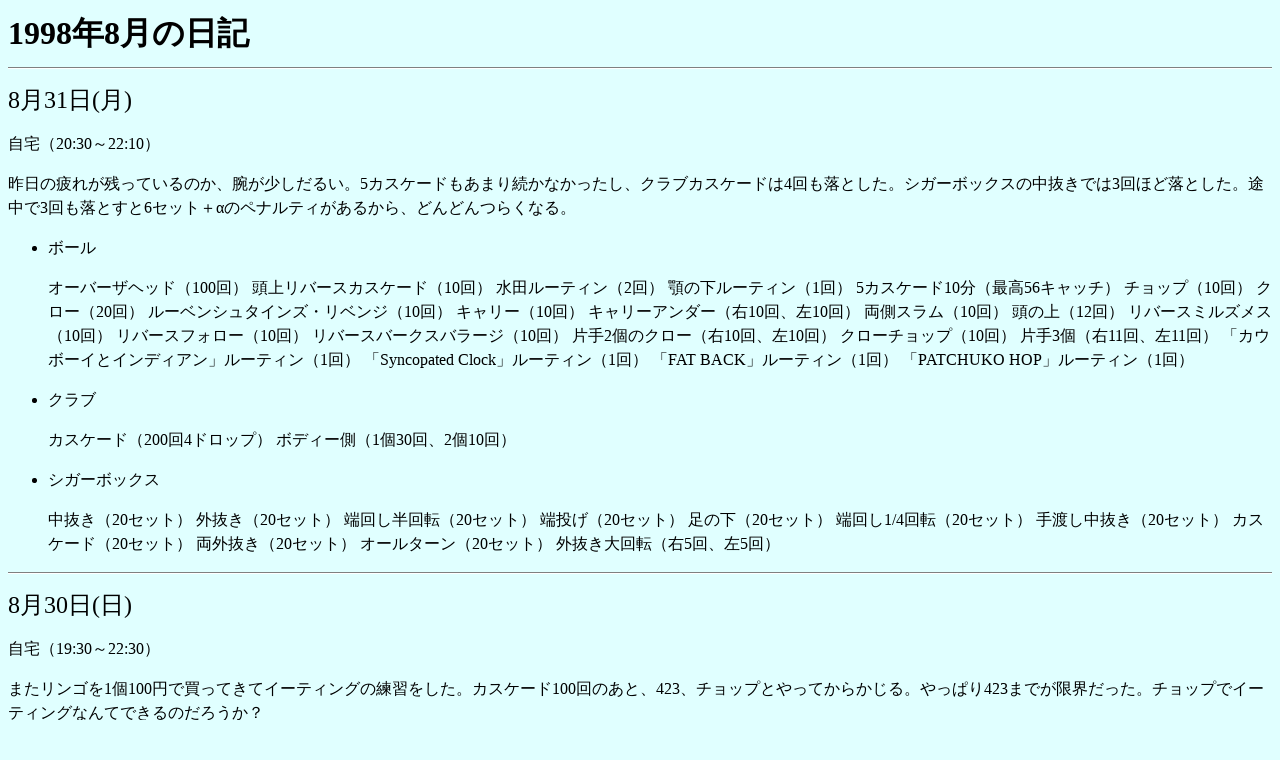

--- FILE ---
content_type: text/html; charset=utf-8
request_url: https://www.7131.jp/cgi/view_diary.cgi?item=199808
body_size: 42551
content:
<!DOCTYPE html>
<html lang="ja">

<head>
<meta charset="utf-8">
<meta name="viewport" content="width=device-width,initial-scale=1">
<link rel="stylesheet" type="text/css" href="../css/diary.css">
<title>ジャグリング日記（1998年8月）</title>
</head>

<body>
<header>
<h1>1998年8月の日記</h1>
</header>

<main>
<section>
<h2>8月31日(月)</h2>
<p>
自宅（20:30～22:10）
</p>
<p>
昨日の疲れが残っているのか、腕が少しだるい。5カスケードもあまり続かなかったし、クラブカスケードは4回も落とした。シガーボックスの中抜きでは3回ほど落とした。途中で3回も落とすと6セット＋αのペナルティがあるから、どんどんつらくなる。
</p>
<ul class="practice">
<li>ボール
<p>
オーバーザヘッド（100回）
頭上リバースカスケード（10回）
水田ルーティン（2回）
顎の下ルーティン（1回）
5カスケード10分（最高56キャッチ）
チョップ（10回）
クロー（20回）
ルーベンシュタインズ・リベンジ（10回）
キャリー（10回）
キャリーアンダー（右10回、左10回）
両側スラム（10回）
頭の上（12回）
リバースミルズメス（10回）
リバースフォロー（10回）
リバースバークスバラージ（10回）
片手2個のクロー（右10回、左10回）
クローチョップ（10回）
片手3個（右11回、左11回）
「カウボーイとインディアン」ルーティン（1回）
「Syncopated Clock」ルーティン（1回）
「FAT BACK」ルーティン（1回）
「PATCHUKO HOP」ルーティン（1回）
</p>
</li>
<li>クラブ
<p>
カスケード（200回4ドロップ）
ボディー側（1個30回、2個10回）
</p>
</li>
<li>シガーボックス
<p>
中抜き（20セット）
外抜き（20セット）
端回し半回転（20セット）
端投げ（20セット）
足の下（20セット）
端回し1/4回転（20セット）
手渡し中抜き（20セット）
カスケード（20セット）
両外抜き（20セット）
オールターン（20セット）
外抜き大回転（右5回、左5回）
</p>
</li>
</ul>
</section>

<section>
<h2>8月30日(日)</h2>
<p>
自宅（19:30～22:30）
</p>
<p>
またリンゴを1個100円で買ってきてイーティングの練習をした。カスケード100回のあと、423、チョップとやってからかじる。やっぱり423までが限界だった。チョップでイーティングなんてできるのだろうか？
<br>
今日は「モジャくん歓迎飲み会」のはずが、台風の影響で主賓がいない。そこでめるしーさん、DORAさんと3人でミニジャグオフとなった。クラブやディアボロを挟みつつも、ほとんどボールの練習をしていた。めるしーさんはチョップをマスターした模様。
</p>
<ul class="practice">
<li>ボール
<p>
オーバーザヘッド（20回）
頭上リバースカスケード（10回）
顎の下ルーティン（1回）
5カスケード（80キャッチぐらい）
チョップ（50回）
クロー（20回）
キャリー（10回）
頭の上（10回）
「PATCHUKO HOP」ルーティン（音なし1回）
背中の後ろ（3回）
パームロール、
手の甲、肘、裏
</p>
</li>
<li>クラブ
<p>
カスケード（100回1ドロップ）
</p>
</li>
</ul>
</section>

<section>
<h2>8月29日(土)</h2>
<p>
自宅（21:00～22:00）
</p>
<p>
オーバーザヘッド（頭上カスケード）に比べると頭上リバースカスケードはぐっと難しくなる。がんばろ。
<br>
5カスケードは、今までは一度崩れだしたら10回以内に終了していたのに、また持ち直すことができるようになってきた（たまには、だけど）。そのためだと思うが、60キャッチを越えることが何回かあった。
<br>
チョップで外側へ投げるはずのボールをやや内側に投げてしまうことが、まだある。よっぽど注意して直さないといけないだろう。
</p>
<ul class="practice">
<li>ボール
<p>
オーバーザヘッド（100回）
頭上リバースカスケード（10回）
水田ルーティン（2回）
顎の下ルーティン（1回）
5カスケード10分（最高66キャッチ）
チョップ（10回）
クロー（20回）
ルーベンシュタインズ・リベンジ（10回）
キャリー（20回）
キャリーアンダー（右10回、左10回）
両側スラム（10回）
頭の上（17回）
リバースミルズメス（10回）
リバースフォロー（10回）
リバースバークスバラージ（10回）
片手2個のクロー（右10回、左10回）
クローチョップ（10回）
片手3個（右11回、左11回）
「カウボーイとインディアン」ルーティン（1回）
「Syncopated Clock」ルーティン（1回）
「FAT BACK」ルーティン（1回）
「PATCHUKO HOP」ルーティン（1回）
パームロール（右2個56rpm、左2個57rpm、右3個17rpm、左3個17rpm）
</p>
</li>
<li>クラブ
<p>
カスケード（200回1ドロップ）
ボディー側（1個20回、2個10回）
</p>
</li>
<li>シガーボックス
<p>
中抜き（20セット）
外抜き（20セット）
端回し半回転（20セット）
外抜き大回転（右4回、左3回）
</p>
</li>
</ul>
</section>

<section>
<h2>8月28日(金)</h2>
<p>
自宅（22:30～23:00）
</p>
<p>
今日は酔っ払って帰ってきたのでボールを少しだけにした。
<br>
シリコンボールでのオーバーザヘッドも100回をクリアしたので、明日からは頭上リバースカスケードなどに挑戦してみようと思う。
</p>
<ul class="practice">
<li>ボール
<p>
オーバーザヘッド（130回）
水田ルーティン（2回）
顎の下ルーティン（1回）
5カスケード10分（最高52キャッチ）
チョップ（20回）
クロー（10回）
ルーベンシュタインズ・リベンジ（10回）
キャリー（30回）
キャリーアンダー（右10回、左10回）
両側スラム（20回）
頭の上（10回）
リバースミルズメス（10回）
リバースフォロー（10回）
リバースバークスバラージ（10回）
片手2個のクロー（右10回、左10回）
クローチョップ（10回）
片手3個（右12回、左9回）
</p>
</li>
</ul>
</section>

<section>
<h2>8月27日(木)</h2>
<p>
自宅（19:50～21:30）
</p>
<p>
台風4号が近づいているらしく、時折雨音が激しくなる。部屋の中で練習しているから関係ないんだけど。
<br>
オーバーザヘッドが100回を越えたので、明日からはいよいよシリコンボールでやってみようと思う。顔を直撃したら痛そ～。
<br>
今のところ演じる予定はないが、喋りながらやる3ボールルーティンを考えた。足の下、背中の後ろ、頭の上、もっと頭の上、指の上、顎の下とやっていく。失敗したときは、3個とも落として「床の上」。
</p>
<ul class="practice">
<li>ボール
<p>
オーバーザヘッド（120回）
水田ルーティン（2回）
顎の下ルーティン（1回）
5カスケード10分（最高53キャッチ）
チョップ（20回）
クロー（10回）
ルーベンシュタインズ・リベンジ（10回）
キャリー（20回）
キャリーアンダー（右10回、左10回）
両側スラム（10回）
頭の上（13回）
リバースミルズメス（20回）
リバースフォロー（10回）
リバースバークスバラージ（10回）
片手2個のクロー（右20回、左20回）
クローチョップ（10回）
片手3個（右16回、左11回）
「カウボーイとインディアン」ルーティン（1回）
「Syncopated Clock」ルーティン（1回）
「FAT BACK」ルーティン（1回）
「PATCHUKO HOP」ルーティン（1回）
</p>
</li>
<li>クラブ
<p>
カスケード（300回ノードロップ）
ボディー側（1個20回、2個10回）
</p>
</li>
<li>シガーボックス
<p>
中抜き（20セット）
外抜き（20セット）
端回し半回転（20セット）
端投げ（20セット）
足の下（20セット）
端回し1/4回転（20セット）
手渡し中抜き（20セット）
カスケード（20セット）
両外抜き（20セット）
オールターン（20セット）
外抜き大回転（右3回、左5回）
</p>
</li>
</ul>
</section>

<section>
<h2>8月26日(水)</h2>
<p>
自宅（20:20～21:50）
</p>
<p>
片手3ボールは難しい。サイトスワップの 5 にも苦労しているわけだから、60 がそう簡単にできるわけはないか。
<br>
練習の直前に物を食べると段々苦しくなってくるので、あまり食べない方がいい。分かってはいるんだけどね。
</p>
<ul class="practice">
<li>ボール
<p>
オーバーザヘッド（40回）
水田ルーティン（2回）
5カスケード10分（最高56キャッチ）
チョップ（40回）
クロー（10回）
ルーベンシュタインズ・リベンジ（10回）
キャリー（10回）
キャリーアンダー（右10回、左20回）
両側スラム（10回）
頭の上（15回）
リバースミルズメス（10回）
リバースフォロー（10回）
リバースバークスバラージ（10回）
片手2個のクロー（右10回、左10回）
クローチョップ（10回）
片手3個（右13回、左12回）
「カウボーイとインディアン」ルーティン（1回）
「Syncopated Clock」ルーティン（1回）
「FAT BACK」ルーティン（1回）
「PATCHUKO HOP」ルーティン（1回）
</p>
</li>
<li>クラブ
<p>
カスケード（200回2ドロップ）
ボディー側（1個40回、2個10回）
</p>
</li>
<li>シガーボックス
<p>
中抜き（20セット）
外抜き（20セット）
端回し半回転（20セット）
端投げ（20セット）
足の下（20セット）
端回し1/4回転（20セット）
手渡し中抜き（20セット）
カスケード（20セット）
両外抜き（20セット）
オールターン（20セット）
外抜き大回転（右3回、左3回）
</p>
</li>
</ul>
</section>

<section>
<h2>8月25日(火)</h2>
<p>
自宅（24:00～24:20）
</p>
<p>
酔っ払って帰ってきたので、練習はボールを少しだけ。夜遅いとボールが床にぶつかる音が結構気になる。
</p>
<ul class="practice">
<li>ボール
<p>
オーバーザヘッド（90回）
水田ルーティン（2回）
5カスケード10分（最高44キャッチ）
</p>
</li>
</ul>
</section>

<section>
<h2>8月24日(月)</h2>
<p>
自宅（20:20～21:50）
</p>
<p>
2日さぼったのが響いたのか、5カスケードが続かなくなってる。どんなに忙しくても5カスケードだけは毎日練習した方がいいかな。
<br>
シガーボックスはなかなか綺麗にキャッチできない。練習していればちゃんとうまくなるんだろうか？
</p>
<ul class="practice">
<li>ボール
<p>
オーバーザヘッド（80回）
水田ルーティン（2回）
5カスケード10分（最高39キャッチ）
チョップ（10回）
クロー（10回）
ルーベンシュタインズ・リベンジ（10回）
キャリー（10回）
キャリーアンダー（右10回、左20回）
両側スラム（10回）
頭の上（10回）
リバースミルズメス（10回）
リバースフォロー（10回）
リバースバークスバラージ（10回）
片手2個のクロー（右20回、左10回）
クローチョップ（10回）
片手3個（右10回、左8回）
「カウボーイとインディアン」ルーティン（1回）
「Syncopated Clock」ルーティン（1回）
「FAT BACK」ルーティン（1回）
「PATCHUKO HOP」ルーティン（1回）
</p>
</li>
<li>クラブ
<p>
カスケード（200回2ドロップ）
ボディー側（1個20回、2個10回）
</p>
</li>
<li>シガーボックス
<p>
中抜き（20セット）
外抜き（20セット）
端回し半回転（20セット）
端投げ（20セット）
足の下（20セット）
端回し1/4回転（20セット）
手渡し中抜き（20セット）
カスケード（20セット）
両外抜き（20セット）
オールターン（20セット）
外抜き大回転（右2回、左2回）
</p>
</li>
</ul>
</section>

<section>
<h2>8月23日(日)</h2>
<p>
自宅（15:00～15:20）
</p>
<p>
買い物に行ったらリンゴが1個100円だったので、イーティングをしようと思って3個買ってきた。布団を敷いて、その上にビニールを敷き詰めて、落ちても大丈夫なようにした。最初はカスケードを100回、次に423や(2,4x)(4x,2)を練習した。そしていよいよリンゴをかじると……、難しい！ かじっている間にリンゴはあっさりと落ちてしまう。万有引力があることが実感できる。3つのリンゴが虫食い状態になるころ、ようやく423ならかじれるようになった。(2,4x)(4x,2)のタイミングで連続イーティングができるようになるには、相当練習が必要だと思った。
</p>
</section>

<section>
<h2>8月21日(金)</h2>
<p>
自宅（21:00～22:00）
</p>
<p>
腕（特に左の腕）が痛くて技が続かない。シガーボックスに入ったところでやめてしまった。こんなんで大丈夫なんだろうか？
</p>
<ul class="practice">
<li>ボール
<p>
オーバーザヘッド（60回）
水田ルーティン（2回）
5カスケード10分（最高42キャッチ）
チョップ（20回）
クロー（30回）
ルーベンシュタインズ・リベンジ（10回）
キャリー（10回）
キャリーアンダー（右10回、左10回）
両側スラム（10回）
頭の上（10回）
リバースミルズメス（10回）
リバースフォロー（10回）
リバースバークスバラージ（10回）
片手2個のクロー（右10回、左10回）
片手3個（右11回、左10回）
クローチョップ（10回）
「カウボーイとインディアン」ルーティン（1回）
「Syncopated Clock」ルーティン（1回）
「FAT BACK」ルーティン（1回）
「PATCHUKO HOP」ルーティン（1回）
</p>
</li>
<li>クラブ
<p>
カスケード（200回4ドロップ）
ボディー側（1個50回、2個10回）
</p>
</li>
<li>シガーボックス
<p>
中抜き（20セット）
</p>
</li>
</ul>
</section>

<section>
<h2>8月20日(木)</h2>
<p>
自宅（20:10～21:30）
</p>
<p>
普通にオーバーザヘッドをやってみたら、若干前の方に投げているためか簡単だった。本当はどのぐらい真上に投げるものなんだろう？ 今度、裕治さんか吉川さんに会ったら聞いてみよう。
<br>
シガーボックスの途中でリタイアしてしまった。体力ないなあ……。
</p>
<ul class="practice">
<li>ボール
<p>
オーバーザヘッド（110回）
水田ルーティン（2回）
5カスケード10分（最高55キャッチ）
チョップ（10回）
クロー（30回）
ルーベンシュタインズ・リベンジ（10回）
キャリー（10回）
キャリーアンダー（右20回、左10回）
両側スラム（10回）
頭の上（10回）
リバースミルズメス（10回）
リバースフォロー（10回）
リバースバークスバラージ（10回）
片手2個のクロー（右20回、左20回）
片手3個（右11回、左10回）
クローチョップ（10回）
「カウボーイとインディアン」ルーティン（1回）
「Syncopated Clock」ルーティン（1回）
「FAT BACK」ルーティン（1回）
「PATCHUKO HOP」ルーティン（1回）
</p>
</li>
<li>クラブ
<p>
カスケード（220回ノードロップ）
ボディー側（1個10回、2個10回）
</p>
</li>
<li>シガーボックス
<p>
中抜き（20セット）
外抜き（20セット）
端回し半回転（20セット）
端投げ（20セット）
足の下（20セット）
端回し1/4回転（20セット）
手渡し中抜き（20セット）
カスケード（20セット）
</p>
</li>
</ul>
</section>

<section>
<h2>8月19日(水)</h2>
<p>
自宅（21:20～23:10）
</p>
<p>
3ボールのオーバーザヘッドでは、寝転がっての練習で100回を越えたので、次回からは普通の姿勢でやってみようと思う。
<br>
シガーボックスの外抜きを20セットやろうとすると、緊張でどきどきする。慣れてしまえば何てことはないんだろうけど、落とした場合のペナルティ2回があまりにも痛いので、どうしても力が入ってしまう。これがリラックスしてできるようになれば本物かな。あれだけ苦労していた中抜きも、今では20セット連続でできるようになったし。
</p>
<ul class="practice">
<li>ボール
<p>
オーバーザヘッド練習（110回）
水田ルーティン（2回）
5カスケード10分（最高50キャッチ）
チョップ（30回）
クロー（30回）
ルーベンシュタインズ・リベンジ（10回）
キャリー（10回）
キャリーアンダー（右10回、左10回）
両側スラム（20回）
頭の上（11回）
リバースミルズメス（10回）
リバースフォロー（10回）
リバースバークスバラージ（10回）
片手2個のクロー（右30回、左50回）
片手3個（右15回、左11回）
「カウボーイとインディアン」ルーティン（1回）
「Syncopated Clock」ルーティン（1回）
「FAT BACK」ルーティン（1回）
「PATCHUKO HOP」ルーティン（1回）
クローチョップ（10回）
</p>
</li>
<li>クラブ
<p>
カスケード（200回2ドロップ）
ボディー側（1個30回、2個10回）
</p>
</li>
<li>シガーボックス
<p>
中抜き（20セット）
外抜き（20セット）
端回し半回転（20セット）
端投げ（20セット）
足の下（20セット）
端回し1/4回転（20セット）
手渡し中抜き（20セット）
カスケード（20セット）
両外抜き（20セット）
オールターン（20セット）
外抜き大回転（右2回、左2回）
</p>
</li>
</ul>
</section>

<section>
<h2>8月18日(火)</h2>
<p>
自宅（20:00～21:00）
</p>
<p>
しっかり練習したあとはぐっすり眠れ、部屋の中に蚊がいても気にならない。おかげで寝ている間に蚊に食われても気付かない。以前は蚊が気になって夜中に何度も目を覚ましていたというのに……。でもこれっていいことなんだろうか？
<br>
クローのチョップは（チョップに限らずだけど）手の平を下に向けた状態でボールを高く上げることができなくて回数が続かないようだ。しばらくの間、形は無視して「高く上げる」「長く続ける」を重点に置いて練習しよう。
<br>
鏡を見ながらの練習にも慣れてきたけど、ルーベンシュタインズ・リベンジやキャリーなど、動きの速い技はまだちゃんと鏡を見ることができない。
</p>
<ul class="practice">
<li>ボール
<p>
オーバーザヘッド練習（90回）
水田ルーティン（2回）
5カスケード10分（最高65キャッチ）
チョップ（30回）
クロー（30回）
ルーベンシュタインズ・リベンジ（10回）
キャリー（10回）
キャリーアンダー（右10回、左10回）
両側スラム（20回）
頭の上（10回）
リバースミルズメス（30回）
リバースフォロー（10回）
リバースバークスバラージ（10回）
片手2個のクロー（右10回、左10回）
片手3個（右14回、左11回）
「カウボーイとインディアン」ルーティン（1回）
「Syncopated Clock」ルーティン（1回）
「FAT BACK」ルーティン（1回）
「PATCHUKO HOP」ルーティン（1回）
クローチョップ（9回）
パームロール
</p>
</li>
<li>クラブ
<p>
カスケード（200回1ドロップ）
ボディー側（1個10回、2個10回）
</p>
</li>
<li>シガーボックス
<p>
中抜き（20セット）
外抜き（20セット）
端回し半回転（20セット）
</p>
</li>
</ul>
</section>

<section>
<h2>8月17日(月)</h2>
<p>
自宅（21:00～22:30）
</p>
<p>
片手3ボールをやるには、天井が低いような気がする。5カスケードの倍の高さが必要だとすると、もう1mぐらいは欲しい。
<br>
本に載っていた、クローでチョップをやってみた。これに限らずクローの技は難しい。練習してできるようになりたい。クローのミルズメスもそのうちやってみようと思う。
<br>
シガーボックスの外抜き大回転の成功率がよくなってきた。そろそろ目標回数を決めてもいいか？
</p>
<ul class="practice">
<li>ボール
<p>
オーバーザヘッド練習（90回）
水田ルーティン（2回）
5カスケード10分（最高52キャッチ）
チョップ（20回）
クロー（10回）
ルーベンシュタインズ・リベンジ（10回）
キャリー（10回）
キャリーアンダー（右10回、左10回）
両側スラム（20回）
頭の上（9回）
リバースミルズメス（20回）
リバースフォロー（10回）
リバースバークスバラージ（10回）
片手2個のクロー（右10回、左10回）
片手3個（右12回、左10回）
「カウボーイとインディアン」ルーティン（1回）
「Syncopated Clock」ルーティン（1回）
「FAT BACK」ルーティン（1回）
「PATCHUKO HOP」ルーティン（1回）
クローチョップ（5回）
</p>
</li>
<li>クラブ
<p>
カスケード（200回1ドロップ）
ボディー側（1個40回、2個50回）
</p>
</li>
<li>シガーボックス
<p>
中抜き（20セット）
外抜き（10セット）
端回し半回転（20セット）
端投げ（20セット）
足の下（20セット）
端回し1/4回転（20セット）
手渡し中抜き（20セット）
カスケード（20セット）
両外抜き（20セット）
オールターン（20セット）
外抜き大回転（右1回、左1回）
</p>
</li>
</ul>
</section>

<section>
<h2>8月16日(日)</h2>
<p>
自宅（20:10～21:00）
</p>
<p>
疲れているからか集中力がない。ボールルーティンをやっても、今まで落としたことのないような場所で落とすし。
</p>
<ul class="practice">
<li>ボール
<p>
オーバーザヘッド練習（90回）
水田ルーティン（2回）
5カスケード10分（最高46キャッチ）
チョップ（10回）
クロー（10回）
ルーベンシュタインズ・リベンジ（10回）
キャリー（10回）
キャリーアンダー（右10回、左10回）
両側スラム（10回）
頭の上（7回）
リバースミルズメス（10回）
リバースフォロー（10回）
リバースバークスバラージ（10回）
片手2個のクロー（右10回、左20回）
片手3個（右14回、左9回）
「カウボーイとインディアン」ルーティン（1回）
「Syncopated Clock」ルーティン（1回）
「FAT BACK」ルーティン（1回）
「PATCHUKO HOP」ルーティン（1回）
</p>
</li>
<li>クラブ
<p>
カスケード（200回1ドロップ）
ボディー側（1個10回、2個10回）
</p>
</li>
<li>シガーボックス
<p>
中抜き（20セット）
外抜き（10セット）
</p>
</li>
</ul>
</section>

<section>
<h2>8月15日(土)</h2>
<p>
自宅（22:50～23:30）
</p>
<p>
時間が遅くなったので、大きな音のする箱はやめにした。
<br>
腕を背中の後ろに回すと痛みが現れる。ときどきは練習を休んだ方がいいか？
</p>
<ul class="practice">
<li>ボール
<p>
オーバーザヘッド練習（90回）
水田ルーティン（2回）
5カスケード10分（最高46キャッチ）
チョップ（10回）
クロー（10回）
ルーベンシュタインズ・リベンジ（10回）
キャリー（10回）
キャリーアンダー（右20回、左30回）
両側スラム（10回）
頭の上（8回）
リバースミルズメス（10回）
リバースフォロー（10回）
リバースバークスバラージ（10回）
片手2個のクロー（右10回、左10回）
片手3個（右9回、左10回）
「カウボーイとインディアン」ルーティン（1回）
「Syncopated Clock」ルーティン（1回）
「FAT BACK」ルーティン（1回）
「PATCHUKO HOP」ルーティン（1回）
</p>
</li>
<li>クラブ
<p>
カスケード（200回3ドロップ）
ボディー側（1個10回、2個10回）
</p>
</li>
</ul>
</section>

<section>
<h2>8月14日(金)</h2>
<p>
自宅（20:10～21:30）
</p>
<p>
ボールの初めに、まだ汗をかいてないうちにオーバーザヘッドの練習をした。寝転がって顔の前でカスケードをやってみた（汗をかいたあとでは寝転がりたくないため、最初にやることにした）。この技はシリコンボールではなく、ビーンバッグを使っている。顔に落ちてきたときのダメージがでかすぎるということもあるが、新しい技に挑戦するときは、落としても転がっていかないビーンバッグで試すことにしている。最初は全く投げられず、1個、2個、3個と投げる数を増やしていき、3個になったあとも1回、2回、3回、……と少しずつ回数を増やしていった。人にカスケードを教えるときの知識がこんなところで役に立つとは思わなかった。今日は最高20キャッチほど。初日としてはこんなものかな。
<br>
このウォーミングアップが効いたのか、5カスケードが妙に安定していた。回数こそ伸びなかったものの、コンスタントに30キャッチできたのは初めてだろう。これからもオーバーザヘッドか何か新しい技を最初にやることにしよう。
<br>
片側スラムがある程度できるようになってきたので、両側スラム（Both Side Slam）に挑戦してみた。片側だけだと連続で投げなければならないのに対して、両側は随分余裕があるように感じられた。これならすぐにマスターできそう。
</p>
<ul class="practice">
<li>ボール
<p>
オーバーザヘッド練習（20回）
水田ルーティン（2回）
5カスケード10分（最高44キャッチ）
チョップ（10回）
クロー（10回）
ルーベンシュタインズ・リベンジ（10回）
キャリー（10回）
キャリーアンダー（右10回、左30回）
片側スラム（右14回、左11回）
両側スラム（15回）
頭の上（20回）
リバースミルズメス（10回）
リバースフォロー（10回）
リバースバークスバラージ（10回）
片手2個のクロー（右10回、左15回）
片手3個（右14回、左11回）
「カウボーイとインディアン」ルーティン（1回）
「Syncopated Clock」ルーティン（1回）
「FAT BACK」ルーティン（1回）
「PATCHUKO HOP」ルーティン（1回）
</p>
</li>
<li>クラブ
<p>
カスケード（260回ノードロップ）
ボディー側（1個20回、2個20回）
</p>
</li>
<li>シガーボックス
<p>
中抜き（20セット）
外抜き（10セット）
端回し半回転（20セット）
端投げ（20セット）
足の下（20セット）
端回し1/4回転（20セット）
手渡し中抜き（20セット）
カスケード（20セット）
両外抜き（20セット）
オールターン（20セット）
外抜き大回転（右2回、左1回）
</p>
</li>
</ul>
</section>

<section>
<h2>8月13日(木)</h2>
<p>
自宅（22:10～22:50）
</p>
<p>
右の肩が痛い。帰ってきた時間も遅いので、今日は練習を少しだけにして水田に頼まれた2～3ボール用のルーティンを考えたり、新しい技の練習をしたりした。たまにこういう日があってもいいかな。
<br>
鏡を見ながら練習してみたらかなり難しく、どの技も続かなくなってしまった。でも今後のために少しずつ慣らしていこうと思う。
</p>
<ul class="practice">
<li>ボール
<p>
水田ルーティン（5回）
5カスケード10分（最高38キャッチ）
チョップ（10回）
クロー（50回）
ルーベンシュタインズ・リベンジ（10回）
キャリー（10回）
片側スラム（右10回、左10回）
頭の上（7回）
リバースミルズメス（10回）
リバースフォロー（10回）
リバースバークスバラージ（10回）
片手3個（右14回、左13回）
「カウボーイとインディアン」ルーティン（1回）
「Syncopated Clock」ルーティン（1回）
「FAT BACK」ルーティン（1回）
「PATCHUKO HOP」ルーティン（1回）
</p>
</li>
<li>クラブ
<p>
カスケード（200回1ドロップ）
ボディー側（1個20回、2個10回）
</p>
</li>
<li>シガーボックス
<p>
中抜き（20セット）
外抜き（20セット）
</p>
</li>
</ul>
</section>

<section>
<h2>8月12日(水)</h2>
<p>
自宅（21:00～22:30）
</p>
<p>
3ボールの片側スラムは、反対側の手で投げたボールが落ちて来るのをいかにぎりぎりまで待てるか、の勝負のような気がしてきた。
<br>
キャリーがようやくそれっぽくなってきた。
</p>
<ul class="practice">
<li>ボール
<p>
5カスケード10分（最高44キャッチ）
チョップ（50回）
クロー（50回）
ルーベンシュタインズ・リベンジ（50回）
キャリー（10回）
キャリーアンダー（右10回、左50回）
片側スラム（右11回、左7回）
頭の上（13回）
リバースミルズメス（10回）
リバースフォロー（10回）
リバースバークスバラージ（10回）
片手2個のクロー（右15回、左20回）
片手3個（右17回、左13回）
「カウボーイとインディアン」ルーティン（1回）
「Syncopated Clock」ルーティン（1回）
「FAT BACK」ルーティン（1回）
「PATCHUKO HOP」ルーティン（1回）
パームロール（右2個53rpm、左2個53rpm、右3個14rpm、左3個17rpm）
</p>
</li>
<li>クラブ
<p>
カスケード（200回1ドロップ）
ボディー側（1個20回、2個10回）
</p>
</li>
<li>シガーボックス
<p>
中抜き（20セット）
外抜き（10セット）
端回し半回転（20セット）
端投げ（20セット）
足の下（20セット）
端回し1/4回転（20セット）
手渡し中抜き（20セット）
カスケード（20セット）
両外抜き（20セット）
オールターン（20セット）
外抜き大回転（右1回、左1回）
</p>
</li>
</ul>
</section>

<section>
<h2>8月11日(火)</h2>
<p>
自宅（20:00～21:00）
</p>
<p>
シガーボックスで腕を振り回すからか、肩が少し痛い。この痛みが出なくなるぐらいうまくなりたいが、今日のところはおとなし目にした。
</p>
<ul class="practice">
<li>ボール
<p>
5カスケード10分（最高39キャッチ）
チョップ（50回）
クロー（15回）
ルーベンシュタインズ・リベンジ（15回）
キャリーもどき（20回）
キャリーアンダー（右20回、左50回）
片側スラム（右ゆっくり10回、左ゆっくり10回、右15回、左17回）
頭の上（8回）
リバースミルズメス（50回）
リバースフォロー（20回）
リバースバークスバラージ（30回）
片手2個のクロー（右15回、左50回）
片手3個（右7回、左13回）
「カウボーイとインディアン」ルーティン（1回）
「Syncopated Clock」ルーティン（1回）
「FAT BACK」ルーティン（1回）
「PATCHUKO HOP」ルーティン（1回）
パームロール
</p>
</li>
<li>クラブ
<p>
カスケード（210回ノードロップ）
ボディー側（1個30回、2個10回）
</p>
</li>
<li>シガーボックス
<p>
中抜き（20セット）
外抜き（20セット）
端回し半回転（20セット）
端投げ（20セット）
足の下（20セット）
端回し1/4回転（20セット）
手渡し中抜き（10セット）
</p>
</li>
</ul>
</section>

<section>
<h2>8月10日(月)</h2>
<p>
自宅（20:40～22:10）
</p>
<p>
5ボールで自己記録の50キャッチ達成！
<br>
シガーボックスの外抜き大回転が1回できた！
<br>
練習時間の内訳は、ボール30分、クラブ5分、残りがシガーボックス。ということはシガーボックスを1時間もやっていたことになる。アホか俺は。
</p>
<ul class="practice">
<li>ボール
<p>
5カスケード10分（最高50キャッチ）
チョップ（50回）
クロー（10回）
ルーベンシュタインズ・リベンジ（15回）
キャリーもどき（30回）
キャリーアンダー（右50回、左50回）
頭の上（15回）
リバースミルズメス（50回）
リバースフォロー（50回）
リバースバークスバラージ（50回）
片手3個（右17回、左8回）
「カウボーイとインディアン」ルーティン（1回）
「Syncopated Clock」ルーティン（1回）
「FAT BACK」ルーティン（1回）
「PATCHUKO HOP」ルーティン（1回）
パームロール
</p>
</li>
<li>クラブ
<p>
カスケード（200回1ドロップ）
ボディー側（1個25回、2個10回）
</p>
</li>
<li>シガーボックス
<p>
中抜き（20セット）
外抜き（10セット）
端回し半回転（20セット）
端投げ（20セット）
足の下（20セット）
端回し1/4回転（20セット）
手渡し中抜き（20セット）
カスケード（20セット）
両外抜き（20セット）
オールターン（10セット）
外抜き大回転（右1回）
</p>
</li>
</ul>
</section>

<section>
<h2>8月9日(日)</h2>
<p>
自宅（19:40～20:50）
</p>
<p>
全体的に低調だった。
<br>
シガーボックスの外抜き大回転の技ができない。左右10回ずつ試したものの、一度も成功せず。やり方が間違っているのだろうか？
</p>
<ul class="practice">
<li>ボール
<p>
5カスケード10分（最高42キャッチ）
チョップ（50回）
クロー（20回）
ルーベンシュタインズ・リベンジ（10回）
キャリーもどき（30回）
キャリーアンダー（右30回、左50回）
頭の上（10回）
リバースミルズメス（30回）
リバースフォロー（50回）
リバースバークスバラージ（50回）
片手3個（右13回、左5回）
「カウボーイとインディアン」ルーティン（1回）
「Syncopated Clock」ルーティン（1回）
「FAT BACK」ルーティン（1回）
「PATCHUKO HOP」ルーティン（1回）
パームロール
</p>
</li>
<li>クラブ
<p>
カスケード（200回5ドロップ？）
ボディー側（1個20回、2個10回）
</p>
</li>
<li>シガーボックス
<p>
中抜き（20セット）
外抜き（20セット）
端回し半回転（20セット）
端投げ（20セット）
足の下（20セット）
端回し1/4回転（20セット）
手渡し中抜き（20セット）
カスケード（20セット）
両外抜き（10セット）
オールターン（5セット）
外抜き大回転（0回）
</p>
</li>
</ul>
</section>

<section>
<h2>8月6日(木)</h2>
<p>
自宅（20:20～21:30）
</p>
<p>
慣れない練習を毎日やっているためか、腕が重い。5ボールなんて平均したら15キャッチもいっていないんじゃないか？
</p>
<ul class="practice">
<li>ボール
<p>
5カスケード10分（最高46キャッチ）
チョップ（50回）
クロー（10回）
ルーベンシュタインズ・リベンジ（30回）
キャリーもどき（30回）
キャリーアンダー（右50回、左50回）
片側スラム（右ゆっくり10回、左ゆっくり10回、右15回、左5回）
頭の上（10回）
リバースミルズメス（30回）
リバースフォロー（20回）
リバースバークスバラージ（30回）
片手3個（右8回、左15回）
「カウボーイとインディアン」ルーティン（1回）
「Syncopated Clock」ルーティン（1回）
「FAT BACK」ルーティン（1回）
「PATCHUKO HOP」ルーティン（1回）
パームロール
</p>
</li>
<li>クラブ
<p>
カスケード（200回2ドロップ）
ボディー側（1個25回、2個25回）
</p>
</li>
<li>シガーボックス
<p>
中抜き（20セット）
外抜き（20セット）
手渡し中抜き（20セット）
足の下（20セット）
端回し1/4回転（20セット）
端回し半回転（20セット）
端投げ（20セット）
カスケード（20セット）
両外抜き（10セット）
オールターン（3セット）
外抜き大回転（0回！）
</p>
</li>
</ul>
</section>

<section>
<h2>8月5日(水)</h2>
<p>
自宅（19:30～20:40）
</p>
<p>
シガーボックスは汗が出る！ 26℃に冷房した部屋で20～30分練習しただけで汗びっしょり。シャツはべたべた、額から流れた滴は箱や布団の上にぽたぽた落ちる。
</p>
<ul class="practice">
<li>ボール
<p>
5カスケード10分（最高43キャッチ）
チョップ（50回）
クロー（30回）
ルーベンシュタインズ・リベンジ（30回）
キャリーもどき（30回）
キャリーアンダー（右30回、左50回）
片側スラム（右ゆっくり10回、左ゆっくり10回、右15回、左5回）
頭の上（15回）
リバースミルズメス（30回）
リバースフォロー（30回）
リバースバークスバラージ（50回）
片手3個（右10回、左8回）
「カウボーイとインディアン」ルーティン（1回）
「Syncopated Clock」ルーティン（1回）
「FAT BACK」ルーティン（1回）
「PATCHUKO HOP」ルーティン（1回）
パームロール
</p>
</li>
<li>クラブ
<p>
カスケード（300回ノードロップ）
ボディー側（1個20回、2個15回）
</p>
</li>
<li>シガーボックス
<p>
中抜き（20セット）
外抜き（20セット）
手渡し中抜き（10セット）
足の下（20セット）
端回し1/4回転（20セット）
端回し半回転（20セット）
端投げ（20セット）
カスケード（10セット）
両外抜き（5セット）
</p>
</li>
</ul>
</section>

<section>
<h2>8月4日(火)</h2>
<p>
自宅（19:40～20:50）
</p>
<p>
今年の駒場祭では、ペアまたはトリオでシガーボックスをすることがほぼ決定。今日からはシガーボックスに重点を置いた練習をしようと思う。
</p>
<ul class="practice">
<li>ボール
<p>
5カスケード10分（最高30キャッチ）
チョップ（50回）
クロー（30回）
ルーベンシュタインズ・リベンジ（20回）
キャリーもどき（30回）
キャリーアンダー（右20回、左30回）
片側スラム（右ゆっくり10回、左ゆっくり10回、右15回、左4回）
頭の上（15回）
リバースミルズメス（50回）
リバースフォロー（30回）
リバースバークスバラージ（30回）
片手3個（右10回、左8回）
「カウボーイとインディアン」ルーティン（1回）
「Syncopated Clock」ルーティン（1回）
「FAT BACK」ルーティン（1回）
「PATCHUKO HOP」ルーティン（1回）
パームロール（右2個52rpm、左2個52rpm、右3個15rpm、左3個18rpm）
</p>
</li>
<li>クラブ
<p>
カスケード（220回1ドロップ）
ボディー側（1個15回、2個10回）
</p>
</li>
<li>シガーボックス
<p>
中抜き（20セット）
外抜き（20セット）
手渡し中抜き（10セット）
足の下（20セット）
端回し1/4回転（20セット）
端回し半回転（20セット）
端投げ（20セット）
カスケード（3セット）
両外抜き（1セット）
</p>
</li>
</ul>
</section>

<section>
<h2>7月31日(金)～8月3日(月)</h2>
<p>
マラバリスタ合宿
</p>
<p>
最初からの参加者は浅利さん、吉積さん、ちょりさん、鉄人さん、小嶋さん、あおたく、井口さん、吉野さん、しんちゃん、梢さん、真弓さん、今村君、奥田君、泰三君、川井田君、小西さん、なぎささん、高橋君、麻実さん、仁美さん、松浦君、美緒、まる、秋田君、矢田部、佐野、大木君、野村君、高幣、沢田、丸岡君、原君、高本、吉井、女王、あじゃ、かな＋10人ぐらいで、遅れて須崎さん、ボブさん、圭一さん、ミッチー、星野さん、大槻君、涼子さん、根岸君、花沢君、大和。
<br>
目標だったクラブのスリースリーテンができて嬉しい。相手をしてくれたのは奥田君、しんちゃん、花沢君ともう1人（大槻君か高橋君だったと思う）。吉野さんや仁美さん、今村君となら確実にできるはず。松浦君ともやってみたい。
<br>
最終日の記録会では、3カスケードですごい記録が出た。女子の部でなぎささんが7,900回！ 1年生男子の部は丸岡君が8,300回。時間にして約1時間半。お疲れ様でした。
<br>
ボールなどを空中に投げ上げて、その間に体を1回転させる技のことをピルエット（pirouette）と言う。バレエ用語らしい。ウィンドミルのことをみんなスパイラルと言っていた。クラブパスのマサカリは正式にはトマホークと言うらしい。クラブパスで、一方が乱れてももう一方の人がちゃんと取ってくれる場合「甲斐性がある」と言う。徹ジャグでは1時間おきに5ボールバトル（10ポイント先取）をするも、ついに1ポイントも取れず。来年は頑張ろう。
</p>
<ul class="practice">
<li>ボール
<p>
5カスケード（最高40キャッチ）
3ボールフラッシュ
</p>
</li>
<li>クラブ
<p>
3回転（普通にキャッチ、ピルエット）
ジョグリング、
コンバット
スリースリーテン、
ロケット、
2回転セブン（3回ぐらい）
</p>
</li>
<li>シガーボックス
<p>
両外抜き
</p>
</li>
</ul>
</section>
</main>

<footer>
<p>
<a href="../">トップページに戻る</a>
</p>
</footer>
</body>

</html>


--- FILE ---
content_type: text/css
request_url: https://www.7131.jp/css/diary.css
body_size: 47
content:
@charset "utf-8";
@import url("base.css");
@import url("diary_wide.css");
@import url("diary_narrow.css") (max-width: 767px);



--- FILE ---
content_type: text/css
request_url: https://www.7131.jp/css/diary_wide.css
body_size: 157
content:
body {
    background-color: lightcyan;
}

input.large {
    width: 50ex;
}

input[type="submit"] {
    margin-bottom: 3ex;
    width: 10ex;
}

p.result {
    font-size: 120%;
    font-weight: bold;
}

p.page {
    font-weight: bold;
}



--- FILE ---
content_type: text/css
request_url: https://www.7131.jp/css/diary_narrow.css
body_size: 390
content:
body {
    background-color: initial;
}

h1 {
    background-color: lightcyan;
}

ul {
    padding-left: 3ex;
}

ul.practice li {
    margin-top: 1ex;
}

ul.practice p {
    margin: 0ex;
    font-size: small;
    line-height: 150%;
}

table {
    width: 100%;
}

table tr {
    display: block;
    padding-top: 1ex;
}

table td {
    display: block;
    padding: 0ex;
    line-height: 150%;
}

input.large {
    width: 100%;
}

input[type="submit"] {
    width: 50%;
}



--- FILE ---
content_type: text/css
request_url: https://www.7131.jp/css/base_narrow.css
body_size: -21
content:
body {
    line-height: 200%;
}

h1 {
    padding: 1ex;
}

